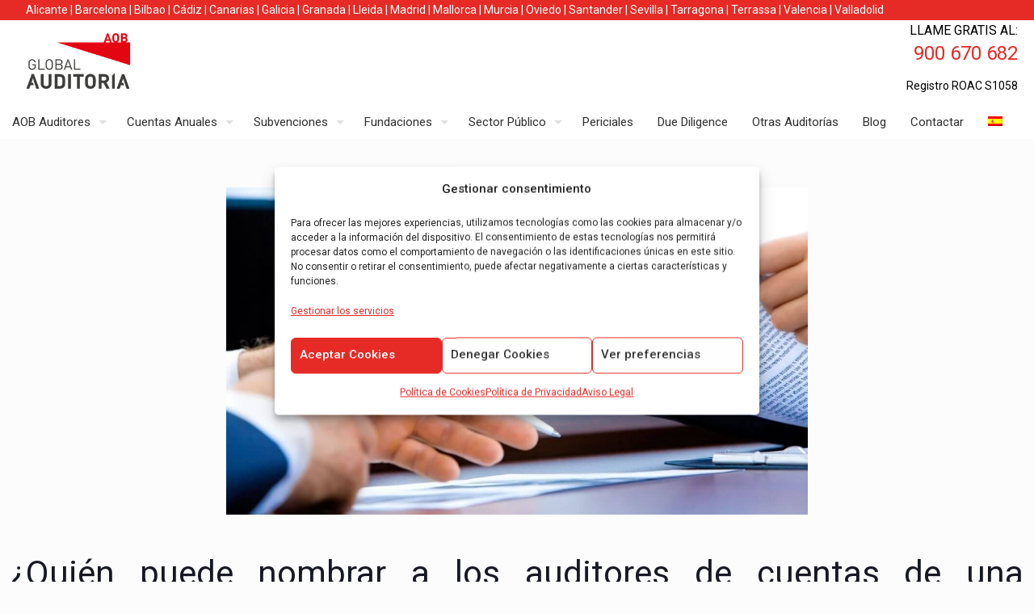

--- FILE ---
content_type: text/html; charset=utf-8
request_url: https://www.google.com/recaptcha/api2/anchor?ar=1&k=6Ld-PKwUAAAAAHXy3U43EeGHfNY7er5tQmnsnNmK&co=aHR0cHM6Ly9hb2JhdWRpdG9yZXMuY29tOjQ0Mw..&hl=en&v=9TiwnJFHeuIw_s0wSd3fiKfN&size=invisible&anchor-ms=20000&execute-ms=30000&cb=mpdugjaj4e8y
body_size: 48382
content:
<!DOCTYPE HTML><html dir="ltr" lang="en"><head><meta http-equiv="Content-Type" content="text/html; charset=UTF-8">
<meta http-equiv="X-UA-Compatible" content="IE=edge">
<title>reCAPTCHA</title>
<style type="text/css">
/* cyrillic-ext */
@font-face {
  font-family: 'Roboto';
  font-style: normal;
  font-weight: 400;
  font-stretch: 100%;
  src: url(//fonts.gstatic.com/s/roboto/v48/KFO7CnqEu92Fr1ME7kSn66aGLdTylUAMa3GUBHMdazTgWw.woff2) format('woff2');
  unicode-range: U+0460-052F, U+1C80-1C8A, U+20B4, U+2DE0-2DFF, U+A640-A69F, U+FE2E-FE2F;
}
/* cyrillic */
@font-face {
  font-family: 'Roboto';
  font-style: normal;
  font-weight: 400;
  font-stretch: 100%;
  src: url(//fonts.gstatic.com/s/roboto/v48/KFO7CnqEu92Fr1ME7kSn66aGLdTylUAMa3iUBHMdazTgWw.woff2) format('woff2');
  unicode-range: U+0301, U+0400-045F, U+0490-0491, U+04B0-04B1, U+2116;
}
/* greek-ext */
@font-face {
  font-family: 'Roboto';
  font-style: normal;
  font-weight: 400;
  font-stretch: 100%;
  src: url(//fonts.gstatic.com/s/roboto/v48/KFO7CnqEu92Fr1ME7kSn66aGLdTylUAMa3CUBHMdazTgWw.woff2) format('woff2');
  unicode-range: U+1F00-1FFF;
}
/* greek */
@font-face {
  font-family: 'Roboto';
  font-style: normal;
  font-weight: 400;
  font-stretch: 100%;
  src: url(//fonts.gstatic.com/s/roboto/v48/KFO7CnqEu92Fr1ME7kSn66aGLdTylUAMa3-UBHMdazTgWw.woff2) format('woff2');
  unicode-range: U+0370-0377, U+037A-037F, U+0384-038A, U+038C, U+038E-03A1, U+03A3-03FF;
}
/* math */
@font-face {
  font-family: 'Roboto';
  font-style: normal;
  font-weight: 400;
  font-stretch: 100%;
  src: url(//fonts.gstatic.com/s/roboto/v48/KFO7CnqEu92Fr1ME7kSn66aGLdTylUAMawCUBHMdazTgWw.woff2) format('woff2');
  unicode-range: U+0302-0303, U+0305, U+0307-0308, U+0310, U+0312, U+0315, U+031A, U+0326-0327, U+032C, U+032F-0330, U+0332-0333, U+0338, U+033A, U+0346, U+034D, U+0391-03A1, U+03A3-03A9, U+03B1-03C9, U+03D1, U+03D5-03D6, U+03F0-03F1, U+03F4-03F5, U+2016-2017, U+2034-2038, U+203C, U+2040, U+2043, U+2047, U+2050, U+2057, U+205F, U+2070-2071, U+2074-208E, U+2090-209C, U+20D0-20DC, U+20E1, U+20E5-20EF, U+2100-2112, U+2114-2115, U+2117-2121, U+2123-214F, U+2190, U+2192, U+2194-21AE, U+21B0-21E5, U+21F1-21F2, U+21F4-2211, U+2213-2214, U+2216-22FF, U+2308-230B, U+2310, U+2319, U+231C-2321, U+2336-237A, U+237C, U+2395, U+239B-23B7, U+23D0, U+23DC-23E1, U+2474-2475, U+25AF, U+25B3, U+25B7, U+25BD, U+25C1, U+25CA, U+25CC, U+25FB, U+266D-266F, U+27C0-27FF, U+2900-2AFF, U+2B0E-2B11, U+2B30-2B4C, U+2BFE, U+3030, U+FF5B, U+FF5D, U+1D400-1D7FF, U+1EE00-1EEFF;
}
/* symbols */
@font-face {
  font-family: 'Roboto';
  font-style: normal;
  font-weight: 400;
  font-stretch: 100%;
  src: url(//fonts.gstatic.com/s/roboto/v48/KFO7CnqEu92Fr1ME7kSn66aGLdTylUAMaxKUBHMdazTgWw.woff2) format('woff2');
  unicode-range: U+0001-000C, U+000E-001F, U+007F-009F, U+20DD-20E0, U+20E2-20E4, U+2150-218F, U+2190, U+2192, U+2194-2199, U+21AF, U+21E6-21F0, U+21F3, U+2218-2219, U+2299, U+22C4-22C6, U+2300-243F, U+2440-244A, U+2460-24FF, U+25A0-27BF, U+2800-28FF, U+2921-2922, U+2981, U+29BF, U+29EB, U+2B00-2BFF, U+4DC0-4DFF, U+FFF9-FFFB, U+10140-1018E, U+10190-1019C, U+101A0, U+101D0-101FD, U+102E0-102FB, U+10E60-10E7E, U+1D2C0-1D2D3, U+1D2E0-1D37F, U+1F000-1F0FF, U+1F100-1F1AD, U+1F1E6-1F1FF, U+1F30D-1F30F, U+1F315, U+1F31C, U+1F31E, U+1F320-1F32C, U+1F336, U+1F378, U+1F37D, U+1F382, U+1F393-1F39F, U+1F3A7-1F3A8, U+1F3AC-1F3AF, U+1F3C2, U+1F3C4-1F3C6, U+1F3CA-1F3CE, U+1F3D4-1F3E0, U+1F3ED, U+1F3F1-1F3F3, U+1F3F5-1F3F7, U+1F408, U+1F415, U+1F41F, U+1F426, U+1F43F, U+1F441-1F442, U+1F444, U+1F446-1F449, U+1F44C-1F44E, U+1F453, U+1F46A, U+1F47D, U+1F4A3, U+1F4B0, U+1F4B3, U+1F4B9, U+1F4BB, U+1F4BF, U+1F4C8-1F4CB, U+1F4D6, U+1F4DA, U+1F4DF, U+1F4E3-1F4E6, U+1F4EA-1F4ED, U+1F4F7, U+1F4F9-1F4FB, U+1F4FD-1F4FE, U+1F503, U+1F507-1F50B, U+1F50D, U+1F512-1F513, U+1F53E-1F54A, U+1F54F-1F5FA, U+1F610, U+1F650-1F67F, U+1F687, U+1F68D, U+1F691, U+1F694, U+1F698, U+1F6AD, U+1F6B2, U+1F6B9-1F6BA, U+1F6BC, U+1F6C6-1F6CF, U+1F6D3-1F6D7, U+1F6E0-1F6EA, U+1F6F0-1F6F3, U+1F6F7-1F6FC, U+1F700-1F7FF, U+1F800-1F80B, U+1F810-1F847, U+1F850-1F859, U+1F860-1F887, U+1F890-1F8AD, U+1F8B0-1F8BB, U+1F8C0-1F8C1, U+1F900-1F90B, U+1F93B, U+1F946, U+1F984, U+1F996, U+1F9E9, U+1FA00-1FA6F, U+1FA70-1FA7C, U+1FA80-1FA89, U+1FA8F-1FAC6, U+1FACE-1FADC, U+1FADF-1FAE9, U+1FAF0-1FAF8, U+1FB00-1FBFF;
}
/* vietnamese */
@font-face {
  font-family: 'Roboto';
  font-style: normal;
  font-weight: 400;
  font-stretch: 100%;
  src: url(//fonts.gstatic.com/s/roboto/v48/KFO7CnqEu92Fr1ME7kSn66aGLdTylUAMa3OUBHMdazTgWw.woff2) format('woff2');
  unicode-range: U+0102-0103, U+0110-0111, U+0128-0129, U+0168-0169, U+01A0-01A1, U+01AF-01B0, U+0300-0301, U+0303-0304, U+0308-0309, U+0323, U+0329, U+1EA0-1EF9, U+20AB;
}
/* latin-ext */
@font-face {
  font-family: 'Roboto';
  font-style: normal;
  font-weight: 400;
  font-stretch: 100%;
  src: url(//fonts.gstatic.com/s/roboto/v48/KFO7CnqEu92Fr1ME7kSn66aGLdTylUAMa3KUBHMdazTgWw.woff2) format('woff2');
  unicode-range: U+0100-02BA, U+02BD-02C5, U+02C7-02CC, U+02CE-02D7, U+02DD-02FF, U+0304, U+0308, U+0329, U+1D00-1DBF, U+1E00-1E9F, U+1EF2-1EFF, U+2020, U+20A0-20AB, U+20AD-20C0, U+2113, U+2C60-2C7F, U+A720-A7FF;
}
/* latin */
@font-face {
  font-family: 'Roboto';
  font-style: normal;
  font-weight: 400;
  font-stretch: 100%;
  src: url(//fonts.gstatic.com/s/roboto/v48/KFO7CnqEu92Fr1ME7kSn66aGLdTylUAMa3yUBHMdazQ.woff2) format('woff2');
  unicode-range: U+0000-00FF, U+0131, U+0152-0153, U+02BB-02BC, U+02C6, U+02DA, U+02DC, U+0304, U+0308, U+0329, U+2000-206F, U+20AC, U+2122, U+2191, U+2193, U+2212, U+2215, U+FEFF, U+FFFD;
}
/* cyrillic-ext */
@font-face {
  font-family: 'Roboto';
  font-style: normal;
  font-weight: 500;
  font-stretch: 100%;
  src: url(//fonts.gstatic.com/s/roboto/v48/KFO7CnqEu92Fr1ME7kSn66aGLdTylUAMa3GUBHMdazTgWw.woff2) format('woff2');
  unicode-range: U+0460-052F, U+1C80-1C8A, U+20B4, U+2DE0-2DFF, U+A640-A69F, U+FE2E-FE2F;
}
/* cyrillic */
@font-face {
  font-family: 'Roboto';
  font-style: normal;
  font-weight: 500;
  font-stretch: 100%;
  src: url(//fonts.gstatic.com/s/roboto/v48/KFO7CnqEu92Fr1ME7kSn66aGLdTylUAMa3iUBHMdazTgWw.woff2) format('woff2');
  unicode-range: U+0301, U+0400-045F, U+0490-0491, U+04B0-04B1, U+2116;
}
/* greek-ext */
@font-face {
  font-family: 'Roboto';
  font-style: normal;
  font-weight: 500;
  font-stretch: 100%;
  src: url(//fonts.gstatic.com/s/roboto/v48/KFO7CnqEu92Fr1ME7kSn66aGLdTylUAMa3CUBHMdazTgWw.woff2) format('woff2');
  unicode-range: U+1F00-1FFF;
}
/* greek */
@font-face {
  font-family: 'Roboto';
  font-style: normal;
  font-weight: 500;
  font-stretch: 100%;
  src: url(//fonts.gstatic.com/s/roboto/v48/KFO7CnqEu92Fr1ME7kSn66aGLdTylUAMa3-UBHMdazTgWw.woff2) format('woff2');
  unicode-range: U+0370-0377, U+037A-037F, U+0384-038A, U+038C, U+038E-03A1, U+03A3-03FF;
}
/* math */
@font-face {
  font-family: 'Roboto';
  font-style: normal;
  font-weight: 500;
  font-stretch: 100%;
  src: url(//fonts.gstatic.com/s/roboto/v48/KFO7CnqEu92Fr1ME7kSn66aGLdTylUAMawCUBHMdazTgWw.woff2) format('woff2');
  unicode-range: U+0302-0303, U+0305, U+0307-0308, U+0310, U+0312, U+0315, U+031A, U+0326-0327, U+032C, U+032F-0330, U+0332-0333, U+0338, U+033A, U+0346, U+034D, U+0391-03A1, U+03A3-03A9, U+03B1-03C9, U+03D1, U+03D5-03D6, U+03F0-03F1, U+03F4-03F5, U+2016-2017, U+2034-2038, U+203C, U+2040, U+2043, U+2047, U+2050, U+2057, U+205F, U+2070-2071, U+2074-208E, U+2090-209C, U+20D0-20DC, U+20E1, U+20E5-20EF, U+2100-2112, U+2114-2115, U+2117-2121, U+2123-214F, U+2190, U+2192, U+2194-21AE, U+21B0-21E5, U+21F1-21F2, U+21F4-2211, U+2213-2214, U+2216-22FF, U+2308-230B, U+2310, U+2319, U+231C-2321, U+2336-237A, U+237C, U+2395, U+239B-23B7, U+23D0, U+23DC-23E1, U+2474-2475, U+25AF, U+25B3, U+25B7, U+25BD, U+25C1, U+25CA, U+25CC, U+25FB, U+266D-266F, U+27C0-27FF, U+2900-2AFF, U+2B0E-2B11, U+2B30-2B4C, U+2BFE, U+3030, U+FF5B, U+FF5D, U+1D400-1D7FF, U+1EE00-1EEFF;
}
/* symbols */
@font-face {
  font-family: 'Roboto';
  font-style: normal;
  font-weight: 500;
  font-stretch: 100%;
  src: url(//fonts.gstatic.com/s/roboto/v48/KFO7CnqEu92Fr1ME7kSn66aGLdTylUAMaxKUBHMdazTgWw.woff2) format('woff2');
  unicode-range: U+0001-000C, U+000E-001F, U+007F-009F, U+20DD-20E0, U+20E2-20E4, U+2150-218F, U+2190, U+2192, U+2194-2199, U+21AF, U+21E6-21F0, U+21F3, U+2218-2219, U+2299, U+22C4-22C6, U+2300-243F, U+2440-244A, U+2460-24FF, U+25A0-27BF, U+2800-28FF, U+2921-2922, U+2981, U+29BF, U+29EB, U+2B00-2BFF, U+4DC0-4DFF, U+FFF9-FFFB, U+10140-1018E, U+10190-1019C, U+101A0, U+101D0-101FD, U+102E0-102FB, U+10E60-10E7E, U+1D2C0-1D2D3, U+1D2E0-1D37F, U+1F000-1F0FF, U+1F100-1F1AD, U+1F1E6-1F1FF, U+1F30D-1F30F, U+1F315, U+1F31C, U+1F31E, U+1F320-1F32C, U+1F336, U+1F378, U+1F37D, U+1F382, U+1F393-1F39F, U+1F3A7-1F3A8, U+1F3AC-1F3AF, U+1F3C2, U+1F3C4-1F3C6, U+1F3CA-1F3CE, U+1F3D4-1F3E0, U+1F3ED, U+1F3F1-1F3F3, U+1F3F5-1F3F7, U+1F408, U+1F415, U+1F41F, U+1F426, U+1F43F, U+1F441-1F442, U+1F444, U+1F446-1F449, U+1F44C-1F44E, U+1F453, U+1F46A, U+1F47D, U+1F4A3, U+1F4B0, U+1F4B3, U+1F4B9, U+1F4BB, U+1F4BF, U+1F4C8-1F4CB, U+1F4D6, U+1F4DA, U+1F4DF, U+1F4E3-1F4E6, U+1F4EA-1F4ED, U+1F4F7, U+1F4F9-1F4FB, U+1F4FD-1F4FE, U+1F503, U+1F507-1F50B, U+1F50D, U+1F512-1F513, U+1F53E-1F54A, U+1F54F-1F5FA, U+1F610, U+1F650-1F67F, U+1F687, U+1F68D, U+1F691, U+1F694, U+1F698, U+1F6AD, U+1F6B2, U+1F6B9-1F6BA, U+1F6BC, U+1F6C6-1F6CF, U+1F6D3-1F6D7, U+1F6E0-1F6EA, U+1F6F0-1F6F3, U+1F6F7-1F6FC, U+1F700-1F7FF, U+1F800-1F80B, U+1F810-1F847, U+1F850-1F859, U+1F860-1F887, U+1F890-1F8AD, U+1F8B0-1F8BB, U+1F8C0-1F8C1, U+1F900-1F90B, U+1F93B, U+1F946, U+1F984, U+1F996, U+1F9E9, U+1FA00-1FA6F, U+1FA70-1FA7C, U+1FA80-1FA89, U+1FA8F-1FAC6, U+1FACE-1FADC, U+1FADF-1FAE9, U+1FAF0-1FAF8, U+1FB00-1FBFF;
}
/* vietnamese */
@font-face {
  font-family: 'Roboto';
  font-style: normal;
  font-weight: 500;
  font-stretch: 100%;
  src: url(//fonts.gstatic.com/s/roboto/v48/KFO7CnqEu92Fr1ME7kSn66aGLdTylUAMa3OUBHMdazTgWw.woff2) format('woff2');
  unicode-range: U+0102-0103, U+0110-0111, U+0128-0129, U+0168-0169, U+01A0-01A1, U+01AF-01B0, U+0300-0301, U+0303-0304, U+0308-0309, U+0323, U+0329, U+1EA0-1EF9, U+20AB;
}
/* latin-ext */
@font-face {
  font-family: 'Roboto';
  font-style: normal;
  font-weight: 500;
  font-stretch: 100%;
  src: url(//fonts.gstatic.com/s/roboto/v48/KFO7CnqEu92Fr1ME7kSn66aGLdTylUAMa3KUBHMdazTgWw.woff2) format('woff2');
  unicode-range: U+0100-02BA, U+02BD-02C5, U+02C7-02CC, U+02CE-02D7, U+02DD-02FF, U+0304, U+0308, U+0329, U+1D00-1DBF, U+1E00-1E9F, U+1EF2-1EFF, U+2020, U+20A0-20AB, U+20AD-20C0, U+2113, U+2C60-2C7F, U+A720-A7FF;
}
/* latin */
@font-face {
  font-family: 'Roboto';
  font-style: normal;
  font-weight: 500;
  font-stretch: 100%;
  src: url(//fonts.gstatic.com/s/roboto/v48/KFO7CnqEu92Fr1ME7kSn66aGLdTylUAMa3yUBHMdazQ.woff2) format('woff2');
  unicode-range: U+0000-00FF, U+0131, U+0152-0153, U+02BB-02BC, U+02C6, U+02DA, U+02DC, U+0304, U+0308, U+0329, U+2000-206F, U+20AC, U+2122, U+2191, U+2193, U+2212, U+2215, U+FEFF, U+FFFD;
}
/* cyrillic-ext */
@font-face {
  font-family: 'Roboto';
  font-style: normal;
  font-weight: 900;
  font-stretch: 100%;
  src: url(//fonts.gstatic.com/s/roboto/v48/KFO7CnqEu92Fr1ME7kSn66aGLdTylUAMa3GUBHMdazTgWw.woff2) format('woff2');
  unicode-range: U+0460-052F, U+1C80-1C8A, U+20B4, U+2DE0-2DFF, U+A640-A69F, U+FE2E-FE2F;
}
/* cyrillic */
@font-face {
  font-family: 'Roboto';
  font-style: normal;
  font-weight: 900;
  font-stretch: 100%;
  src: url(//fonts.gstatic.com/s/roboto/v48/KFO7CnqEu92Fr1ME7kSn66aGLdTylUAMa3iUBHMdazTgWw.woff2) format('woff2');
  unicode-range: U+0301, U+0400-045F, U+0490-0491, U+04B0-04B1, U+2116;
}
/* greek-ext */
@font-face {
  font-family: 'Roboto';
  font-style: normal;
  font-weight: 900;
  font-stretch: 100%;
  src: url(//fonts.gstatic.com/s/roboto/v48/KFO7CnqEu92Fr1ME7kSn66aGLdTylUAMa3CUBHMdazTgWw.woff2) format('woff2');
  unicode-range: U+1F00-1FFF;
}
/* greek */
@font-face {
  font-family: 'Roboto';
  font-style: normal;
  font-weight: 900;
  font-stretch: 100%;
  src: url(//fonts.gstatic.com/s/roboto/v48/KFO7CnqEu92Fr1ME7kSn66aGLdTylUAMa3-UBHMdazTgWw.woff2) format('woff2');
  unicode-range: U+0370-0377, U+037A-037F, U+0384-038A, U+038C, U+038E-03A1, U+03A3-03FF;
}
/* math */
@font-face {
  font-family: 'Roboto';
  font-style: normal;
  font-weight: 900;
  font-stretch: 100%;
  src: url(//fonts.gstatic.com/s/roboto/v48/KFO7CnqEu92Fr1ME7kSn66aGLdTylUAMawCUBHMdazTgWw.woff2) format('woff2');
  unicode-range: U+0302-0303, U+0305, U+0307-0308, U+0310, U+0312, U+0315, U+031A, U+0326-0327, U+032C, U+032F-0330, U+0332-0333, U+0338, U+033A, U+0346, U+034D, U+0391-03A1, U+03A3-03A9, U+03B1-03C9, U+03D1, U+03D5-03D6, U+03F0-03F1, U+03F4-03F5, U+2016-2017, U+2034-2038, U+203C, U+2040, U+2043, U+2047, U+2050, U+2057, U+205F, U+2070-2071, U+2074-208E, U+2090-209C, U+20D0-20DC, U+20E1, U+20E5-20EF, U+2100-2112, U+2114-2115, U+2117-2121, U+2123-214F, U+2190, U+2192, U+2194-21AE, U+21B0-21E5, U+21F1-21F2, U+21F4-2211, U+2213-2214, U+2216-22FF, U+2308-230B, U+2310, U+2319, U+231C-2321, U+2336-237A, U+237C, U+2395, U+239B-23B7, U+23D0, U+23DC-23E1, U+2474-2475, U+25AF, U+25B3, U+25B7, U+25BD, U+25C1, U+25CA, U+25CC, U+25FB, U+266D-266F, U+27C0-27FF, U+2900-2AFF, U+2B0E-2B11, U+2B30-2B4C, U+2BFE, U+3030, U+FF5B, U+FF5D, U+1D400-1D7FF, U+1EE00-1EEFF;
}
/* symbols */
@font-face {
  font-family: 'Roboto';
  font-style: normal;
  font-weight: 900;
  font-stretch: 100%;
  src: url(//fonts.gstatic.com/s/roboto/v48/KFO7CnqEu92Fr1ME7kSn66aGLdTylUAMaxKUBHMdazTgWw.woff2) format('woff2');
  unicode-range: U+0001-000C, U+000E-001F, U+007F-009F, U+20DD-20E0, U+20E2-20E4, U+2150-218F, U+2190, U+2192, U+2194-2199, U+21AF, U+21E6-21F0, U+21F3, U+2218-2219, U+2299, U+22C4-22C6, U+2300-243F, U+2440-244A, U+2460-24FF, U+25A0-27BF, U+2800-28FF, U+2921-2922, U+2981, U+29BF, U+29EB, U+2B00-2BFF, U+4DC0-4DFF, U+FFF9-FFFB, U+10140-1018E, U+10190-1019C, U+101A0, U+101D0-101FD, U+102E0-102FB, U+10E60-10E7E, U+1D2C0-1D2D3, U+1D2E0-1D37F, U+1F000-1F0FF, U+1F100-1F1AD, U+1F1E6-1F1FF, U+1F30D-1F30F, U+1F315, U+1F31C, U+1F31E, U+1F320-1F32C, U+1F336, U+1F378, U+1F37D, U+1F382, U+1F393-1F39F, U+1F3A7-1F3A8, U+1F3AC-1F3AF, U+1F3C2, U+1F3C4-1F3C6, U+1F3CA-1F3CE, U+1F3D4-1F3E0, U+1F3ED, U+1F3F1-1F3F3, U+1F3F5-1F3F7, U+1F408, U+1F415, U+1F41F, U+1F426, U+1F43F, U+1F441-1F442, U+1F444, U+1F446-1F449, U+1F44C-1F44E, U+1F453, U+1F46A, U+1F47D, U+1F4A3, U+1F4B0, U+1F4B3, U+1F4B9, U+1F4BB, U+1F4BF, U+1F4C8-1F4CB, U+1F4D6, U+1F4DA, U+1F4DF, U+1F4E3-1F4E6, U+1F4EA-1F4ED, U+1F4F7, U+1F4F9-1F4FB, U+1F4FD-1F4FE, U+1F503, U+1F507-1F50B, U+1F50D, U+1F512-1F513, U+1F53E-1F54A, U+1F54F-1F5FA, U+1F610, U+1F650-1F67F, U+1F687, U+1F68D, U+1F691, U+1F694, U+1F698, U+1F6AD, U+1F6B2, U+1F6B9-1F6BA, U+1F6BC, U+1F6C6-1F6CF, U+1F6D3-1F6D7, U+1F6E0-1F6EA, U+1F6F0-1F6F3, U+1F6F7-1F6FC, U+1F700-1F7FF, U+1F800-1F80B, U+1F810-1F847, U+1F850-1F859, U+1F860-1F887, U+1F890-1F8AD, U+1F8B0-1F8BB, U+1F8C0-1F8C1, U+1F900-1F90B, U+1F93B, U+1F946, U+1F984, U+1F996, U+1F9E9, U+1FA00-1FA6F, U+1FA70-1FA7C, U+1FA80-1FA89, U+1FA8F-1FAC6, U+1FACE-1FADC, U+1FADF-1FAE9, U+1FAF0-1FAF8, U+1FB00-1FBFF;
}
/* vietnamese */
@font-face {
  font-family: 'Roboto';
  font-style: normal;
  font-weight: 900;
  font-stretch: 100%;
  src: url(//fonts.gstatic.com/s/roboto/v48/KFO7CnqEu92Fr1ME7kSn66aGLdTylUAMa3OUBHMdazTgWw.woff2) format('woff2');
  unicode-range: U+0102-0103, U+0110-0111, U+0128-0129, U+0168-0169, U+01A0-01A1, U+01AF-01B0, U+0300-0301, U+0303-0304, U+0308-0309, U+0323, U+0329, U+1EA0-1EF9, U+20AB;
}
/* latin-ext */
@font-face {
  font-family: 'Roboto';
  font-style: normal;
  font-weight: 900;
  font-stretch: 100%;
  src: url(//fonts.gstatic.com/s/roboto/v48/KFO7CnqEu92Fr1ME7kSn66aGLdTylUAMa3KUBHMdazTgWw.woff2) format('woff2');
  unicode-range: U+0100-02BA, U+02BD-02C5, U+02C7-02CC, U+02CE-02D7, U+02DD-02FF, U+0304, U+0308, U+0329, U+1D00-1DBF, U+1E00-1E9F, U+1EF2-1EFF, U+2020, U+20A0-20AB, U+20AD-20C0, U+2113, U+2C60-2C7F, U+A720-A7FF;
}
/* latin */
@font-face {
  font-family: 'Roboto';
  font-style: normal;
  font-weight: 900;
  font-stretch: 100%;
  src: url(//fonts.gstatic.com/s/roboto/v48/KFO7CnqEu92Fr1ME7kSn66aGLdTylUAMa3yUBHMdazQ.woff2) format('woff2');
  unicode-range: U+0000-00FF, U+0131, U+0152-0153, U+02BB-02BC, U+02C6, U+02DA, U+02DC, U+0304, U+0308, U+0329, U+2000-206F, U+20AC, U+2122, U+2191, U+2193, U+2212, U+2215, U+FEFF, U+FFFD;
}

</style>
<link rel="stylesheet" type="text/css" href="https://www.gstatic.com/recaptcha/releases/9TiwnJFHeuIw_s0wSd3fiKfN/styles__ltr.css">
<script nonce="f-FllIT8tGbXmPDDA3oKHQ" type="text/javascript">window['__recaptcha_api'] = 'https://www.google.com/recaptcha/api2/';</script>
<script type="text/javascript" src="https://www.gstatic.com/recaptcha/releases/9TiwnJFHeuIw_s0wSd3fiKfN/recaptcha__en.js" nonce="f-FllIT8tGbXmPDDA3oKHQ">
      
    </script></head>
<body><div id="rc-anchor-alert" class="rc-anchor-alert"></div>
<input type="hidden" id="recaptcha-token" value="[base64]">
<script type="text/javascript" nonce="f-FllIT8tGbXmPDDA3oKHQ">
      recaptcha.anchor.Main.init("[\x22ainput\x22,[\x22bgdata\x22,\x22\x22,\[base64]/[base64]/UltIKytdPWE6KGE8MjA0OD9SW0grK109YT4+NnwxOTI6KChhJjY0NTEyKT09NTUyOTYmJnErMTxoLmxlbmd0aCYmKGguY2hhckNvZGVBdChxKzEpJjY0NTEyKT09NTYzMjA/[base64]/MjU1OlI/[base64]/[base64]/[base64]/[base64]/[base64]/[base64]/[base64]/[base64]/[base64]/[base64]\x22,\[base64]\x22,\x22ZmpJKMKgNMK4wosCHsOwPsOVBsONw4TDlkzCmHzDm8KCwqrClsKgwolibMOFwrTDjVcmKCnCiwAAw6U5woccwpjCgnbCm8OHw43Ds2lLwqrCgcOdPS/CmcONw4xUwr/CkCt4w6ppwowPw4VFw4/DjsO5asO2wqwRwqNHFcKIK8OGWBfCl2bDjsOOcsK4fsKLwoFNw71NP8O7w7cUwpRMw5w4OMKAw7/CgsO8R1smw78OwqzDp8OkI8Obw4LCucKQwpd1wqHDlMK2w5TDlcOsGDskwrV/w4EqGB5/w5hcKsOgBsOVwopewq1awr3CjMKewr8sCMKEwqHCvsKpP1rDvcKIXi9Aw5JRPk/CtcOKFcOxwojDu8K6w6rDlTY2w4vCjsKzwrYbw5XCiybCi8OgwoTCnsKTwqIABTXCg1RsesOTdMKueMK1PsOqTsOXw6ReAC/DksKyfMOnXDVnNsKBw7gbw4TCscKuwrccw5fDrcOrw4LDhlN8cRJURD1hHz7Dv8OTw4TCvcOJUDJUPTPCkMKWB0BNw650VHxIw7cnTT9yFMKZw6/[base64]/Dll9Dw4NnfhXDmsKDDsOOw4nDmiVuaDV2dMK6ZsK6IRHCrcOPJMKhw5RPfMKtwo5fWsKlwp4BYlnDvcO2w5nCh8O/w7QDQxtEwrrDvE46bmzCpy0fwoVrwrDDgF5kwqMSHzlUw506worDlcKzw43DnSBTwqo4GcKtw5E7FsKdwpTCu8KibcKiw6AhZ0kKw6DDsMOTax7DjsKsw55Yw4fDpkIYwpRLccKtwpPCq8K7KcKmMC/[base64]/[base64]/alTDmsKOazVuaSVKw6zCihzDnlnDulsTR8Kkbh/CpXZRdcO3PcOgJ8OGw5nCi8KDJmYrw7XCjcOpwogfWVUXU1nCvQpRwq/CqcKpZVDCsGdPShzDkFPDgMOTex1MDX3DrmxZw54qw5/CjMOowpbDun/CvsOGBsOHw5LCmzYKwp3CjFDDhHA2YmfDpCpwwowHAMOPw4gGw69Wwq4Lw6E+w55mNcO4w64Rw6fDuxAVKQTCrcODfcO2K8Orw58ZPMKpMDfCo20pwoHCpgPDhRdIwoEJw4kzUzEHBR7DuhjDhMOLEMOhUwLDhsKLw4p2XQ5Ww7PCocKqZSHDqjt/w6/[base64]/w58XfgnDicKfw5UhBcKSD8OZOFHCl8Kuwqh9SxNPeG7CjivCu8OxZzHDtENWw7HCiz7DmjzDiMKvPH3Dpn/DssO1R1Y+wqQmw4Q9Q8OKf19lw6HComHChcKFNg7CjVTCumlDwrvDiQ7Cp8K5woLDpxpeTsKnecKGw7VnTcKYw70Sf8K6wq3CnCtVQC0ZBmfDiD5OwqIlTV04ZR8Xw7MlwpnDuDdXC8O4bCDDtyvCuk/DicKnS8KHw4h0dxwowpg7VXc7YMOBeUYDwqnDhgJJwplrZMKpPwE/J8O1w5fDtMOZwqrDuMObQMOGwrAtZ8Kjw73Dk8OBwrLDr2shVz7Drm8cwrPCuEvDkhgwwrYgFMOhwpfDrcOsw6LCo8OpJl7DrTM5w4nDk8OvB8O6w58rw5jDuUPDnRHDi3XCnH9udMOqZC7Dqwd1w5zDqG4cwptGw70cGmnDvsKrKcKzXcKlVsO/X8KlR8O0ZQNDC8KRU8ODb0tiw6fCrDXCpE/ChCHCt0bDt3NGw5MOBMO+ZVMuwpXDjAZzLkTChGQewoPDvFDDocOvw4jCpEAgw6vCrywEwqvCmcOCwrrCrMK2PmPCtsK4Fhchwr8GwoRrwoHCmmPCnC/[base64]/wrFcwqkfNWHDvA4hwoDDmsKHwoDCpMKEwqFxNRHClMObBV4Fwq/DjsKwQxsIKcO+wr3CqzjDrcKYfkQGwpPCvMKHN8OEU0zCjsOzw6XDkMKzw4HCuH9hw593XDJxw51XTm8aE3HDqcOBIm/CjHPCnEXDpMOeH2/[base64]/[base64]/bwkRwq3Chzh/QMKRwpHDisKcw4/CrMKed8Ksw5/DmsKMMMOrwqnDp8K+wrzDqlMmBUd3w4rCvQLCskMtw68eCDZFwowOacOBwpIewo/[base64]/DjMKuCsKvXcOoK8Otwp/[base64]/Dh8Kzw5tlwq9wJMOvDMOKMjXCiEo+HsKPw7HClBB8U8OJRsO+w6sVb8OjwqUOC3AJwpU7PmPCu8O0w5ZEeSrDpGxACD/DixIlIMOywozCoQwVw5nDtsKAw5sSJsKjw7vDi8OON8Ovwr3DuxTDjDYBbMKUwpMHw7xdE8KBwqtMUcKqw5/[base64]/DmcKKwpVIHh0nH2ZgTGrCqS3Dj8OWw7fDmcKqRcKjw7NfKxXCvE0LWS7Cnw5PScO6bcKgISjCilvDtRPCgXfDhBfCg8OSCXp6w6jDrsO0flzCq8KJS8Oywrd9wpzDt8Owwp3CjcO+w5/DocOkNMKWVlzDoMKSECstw4zCmyDCqcKgCcKIw7RYwoDCo8Obw7k5w7DCsW0ZJcOEw5wNUlw8UkBLRHZsAMOSw4MFKybDp13CnQ8+XUfCg8Ojw4tnGm9wwqcdRWVRMhNbw4BFw4kUwqY1wr3CnSvDmVDCkzHCgSbDvmI7Ey03UlTCmk1QMsO4w4zDq0/[base64]/[base64]/CtGfDn8KqF3zCoWkXwo3CjcOjw4zDimnDpxZzw5zChsKmw7wzw6PCgMKgZMOMKcKpw7zCvcO/[base64]/OxoDw73Ds8O6OcKLGnzDr8OewrBdw6HDlMOuI8KNw7Z8wrw1LndWwqYMCxbCgQvCoDnDpkjDrH/Ds01lw7bChDvDscOTw7DCjCfCi8OXbxx/wp9Cw4wAwrTDp8O0EwJrwplzwqBIccKeecOPWMO1cWJxTMKVODfDmcO5UsKpfjVZwpDDjsOTw5vDvcOyFGRfw4NNCEbDqGLCp8KIFMKawp/Chj3Dj8OVwrAmw6QXwqMVwrAQwrPCrg5Gwpg0XzBjwoPDssKuw6DCosKywpDDhcKfw78aQlYHTsKMw5IUUU54OgFbEX7DjMKpwq0xLMK2w50RWMKdHWjCghrDqcKFwpfDpEQlw4bCpxNyBsKRw4vDr3UmX8OvK3LDqMK9w4vDp8KfH8KOZsOdwr/CvADCrg8+HCnDrsOiVMKMwrvCpRHDgcKpw5Ybw7DDrhLDv3zClMOSLMOow7UHJ8KQw7rDocKKw6l1w7nCum7CjjNXDhczFyk/[base64]/Dl8OMwpEeAcK3w5HCr8OSXcKGw5hdw5ZMw5pEw4fDh8KBwrR+w6/CkX/Dj2Y6w6DDu0jCmhVhZnvCuWDDrsOtw5fCrm7CncKjw5DCrnLDn8OgWMO6w5/[base64]/Cs8OgPMOBa8OtwrItQ8OMwr/Do208wrAyFi0ZNMOoARzCvAASJ8OYH8ODwrfDk3TCrBvDuzo8w7/CkDo0wqvCkH1vNBbCp8OYw40lwpBOG2LDknVhwrDDrWF7SD/ChcOawqHChTplfsOZw50Vw6XDhsKCwo/Dp8KPDMK0wqMLecKqUsKGMMOcPXQNw7XCmsK+EMKkeR0dUsOwBz/DrMOgw5cBYTjDjl/[base64]/w4XDmsOWMgrDm8Kww7EWw6UFRQjDqcK2YyXCvE5kw5/[base64]/[base64]/DgFMewrF3fk3Csj5lw7NrGibDrlrDmsKeVCTDvW/DoGLDpcOwMEwiO0YdwrBqwqA7w6h9QUl/w5fCscKRw5fDnz0Pw6UPw47Cg8Ktw6oCw6XDucOpdVAHwpJ3ay14wqvCrF5Sc8OawoTDvUhTTE/Cq0JFw4LCkAZDw4XCpMO+US16VTLDtzjCtTQmZxl0w7VSwr0UGMO8w7TCr8OzG2U+wrgLRCrDj8KZwoIUwqQlwo/Cl1LCv8KyMh7CqiJEVMOmQxPDhigte8K9w6A3DX56e8Kvw6FKOcKjOsO8BVtdCw3CqsO7fsOLSVPCqcOrMjjCixnCnDcZw4vDk2YNVMORwoPDrXYCATVtw5/DhsOcXiBuFcOXIMKow6fCh1PDmMOjKcOlwphDwo3Ch8KNw6DDmXjCmUfCucOsw4PCoW7ClXTCr8Kww44DwrtUwo9vCAgDwr3CgsKxw7olw63DjMKIcsK2wpFyDMKHw6IrO27CoFx/[base64]/CuSPCkMOEMcOnwqQKwofDqMO/wqrDgsKdUcKCw7bCo0EpXsKVwq/DmcORFHfDvlJjN8KUPEtmw6zCkcOWRQPCuUcNQMKkwqsofSNeUDnCjsKxw4kKHcOQN2XDrjvDt8KCwp5Iwq53wonDuGnDpVUHwr7Ct8K2wpRODMKOVcOgHy7CrsKmP003wpRJO0xnTFXDm8K8wqskcWNaEMKsw7HCj0rCisKTw6Nxw7JZwqrDjsK/C0ksfMOIJhTCkxHDt8O4w5NyH1fCicKbbk/DqMKww58Iw41dw59ZCFHDgMOWOMK5WcKjYVxywpjDjnZSARXCo1JAbMKOUQhowqnCjcK1Am3Do8ODIcKNw4XDq8OjCcO+w7Riw4/DjMOgccOmw7bDj8K3fMKiewHCnz/[base64]/[base64]/DjW0cb8KzwpnCkCLCtcKaw4pYZ03DtURnASjCqRg2w5HDhXJ3w5XCuMKOQGjDh8Kww7vDshpyCH4Jw7ZZKDrCkG8yw5XDusK9wo3CkCLCqsOdM2XCtVfCs3tGOCU4w5kmT8K6LMK2wpnDpVfCgk/Dg0IhKHw6w6Y5OcKAwo9Rw5sfR01vPcO+UXjCg8KSRnc5w5bDu0/CpRTCniHCjVlxY0gaw7dkw7zDhHLCilrDq8O3wpMRwpHCsWwBOi0RwqrCjXMCDBNnRWTDj8Oew7kWwpoDw6soK8Kxe8Kzw685wqoKT2PDl8O3w6lZw5zCui8vwrM6b8K6w67DoMKSa8KVCVvDvcKnwo/DtQxNeEQRwp4EOcKPI8KwewLCs8OnwrTDtMO5JMKkDHV7Rk8dwrnDqDpaw7LCvgPCkF9qworCs8OqwqzDjR/[base64]/CpcKTBwDDrWYNwrcvGcOiTsK6w5DDusOlwop1wrPCjgPCvMK6wrXCvF0wwrbCnMOYwpU9wpJ9GMOMw6IcHsO/ZmkswqvCv8K+w4VVwqFPwoTCncKPY8K8D8OsP8KaJsKzwokoPkrDpzHCssOYw6c2UsOJfsKWBQvDncK3wpwUwqjCmgbDl3zCkcKXw7R3w69MaMKTwpjDtsO7K8K9cMOZwoTDnSoiw6ZQXzVEwro5wqYiwqx3ZjkDw7LCvHIUZMKkwrxaw4DDkQ/DrCJPLyDCnVXCusKIw6N5wqDDg0rDrcObw7rCh8OpRHlDwozCl8KiWsKDw4HChDPCoyzDicKKw7/DtMOOBULDtDzCglfDvcO/OcOPOBlOc3pKwqzCjRAcwr3DnMOIfcKww4/Ds1E/w7VXbsOnwokAPxAUMDHCuVzCv0FLYMK+w69mY8OfwpoJUHrDjnQbw4/[base64]/CqkfCrDzCiwrDsBYAw65Cw4fCjyTCoUhjWMODWwIYw7/CtsKSBlfChh7CisO+w5sjwoo/w7pVQiXClhDCisKYwrxywrt5Y3k2wpMsJ8OuXsOUUcODwoZVw7DCmwcFw5DDt8KPSA3CtMKtw6M2wq7ClsKjVcOKWgbCliTDnQ/Cp07CnyXDlSplwo9Owr3Dm8Ogw5ojwqgJBsOGEhdPw67Cq8O7wqXDv2lDw7Yfw5/Dt8Otw6xxLXHCr8KOb8Oyw7QOw43ChcKIOsKxAXVEw4UxI0ghw67DukjDpjTDlsK2w44SeHrDjsKkNcO6w7lSCn/[base64]/BWc9wp9zIMKPwqkXBRPClELCn8K7w6xvZcKEAsOPwrPCjcKgwqxkEcKBCsKyQ8KIw5VHfsOIQxQ7O8K1MwnDiMO/wrZGTMOoFB7DscK3wpjDs8KhwrNJVm5CVCUPwqnDoGYlw7VCfFHDpHjDn8K1MsKDw5/[base64]/DosKnJxdrO8OmZyAww5F8dkEmUy1ENS09OMKBWsOWaMOcJj3CmA3Cs0VjwqhTXCMUw6zDhcKpw67CjMKDdnPCqT5kw7Ukwp9wcsOZZk/Djg0rYMOMW8K/w7jDncObT2dqYcOGDFgjw5vDq3dsZFhtS3ZkWxEuW8K3VMKIwowGbsOFKsOuR8KrW8OOTMOFNsKBacOEw4gJw4ZFDMOMwpkfRyVDAn5JLsKDVTBJLVJnwoTCicK7w49iw6taw6UYwrJUPiFEd1zDqsKXw7E/RHzDgcO9RsKDw6vDpcO0TMKUWBrDumvCnwkOw7bCt8O3di/CisO8QsK2wocqw7TDlgZLwr9+Lz4SworDrz/CvcOHFcKFwpLDjcO3w4TDtxXDn8ODCsOswpxsw7bDhcKOw5fCqsKzbsKgAEJwSMKsNCbDsTPDmsKmN8OjwrHDv8OKACw5wqnDr8ONwrogw7rCihjDksOzw7zDs8OOw6rCssOww44ROiVaNCTDsGoxwrouwokFAV1eHQzDncOewo/ClHzCscOUHAzChAPCoMK/[base64]/DhwdHCcKbw7QqPsKZw4M0THF9wpt5w5/[base64]/IcO7w4RBw5PCkcOoL2bClgVowpEBBcKPw43DnHhLa27DoDfDgUFww5jCoDoVMsO4FDnChG/ChBxyUjfDvcOxw6sEQcKxCcO5w5Bbwp5OwoA1CHxTwqLDjMK8wonClkJGwpLDkWMPDzFXCcOsw5bCj0vCrg0ywpzDtjFWWlYOFMO7MV/DlsKdwrnDt8Kzf0PDkAN1MMK5wo0lYVjCnsKAwrkGDWEwQsO1w6bDuArCtcOtw70gdRvDnGJxw6pawpgEA8OlAFXDsnrDnMOgwqQ0wptkRCLDp8KrOl3Dr8OiwqfCocO/b3Z4BcORwobDsEw2QFYDwocsAU7DrizCoD9xDsOvw7EkwqTCrSzDhwfCoCfDuVTDjxTDqMKhZMKdayY+w5EEFy9gw48vw5AiD8KTEhwud3gKBDFVwq/[base64]/[base64]/w7XDicOWwp0Iw5DCo8OfMGvDpjE2wq3CmcKaJUZfLsONAUHCrMKiwowhwrbDmcKZwr9Lwp/CoWsPwrJQwpFiwq0EbGPCpCPCkz3Cr17Cn8OwUmDCjkxRQMKMfS3CoMOlwpcMLA88Z3dYYcOowqXChcKhOHrDkWMzS2hBImTDrH4JTCQXeycyVMKUbUvDscOBCsKnwrLDq8KbfHg7ZjbClMONIcKJw7TDjmHDg0LDncO/w5TChT1wLcKcwrXCoi/[base64]/Cui0Jw4LCkgUowqDDtWhMwoHCt0NIwpXChH4qw7Erwp01w7oTw7F1wrE3DcKSw6vCv0zCvMO6DsOQY8KHwpLCnBd1cg4BWsKXw4bCpMKLG8KMwoc/wpUDDV8Zwr7DhgMYwqLCsFtEw4/CmlJ2w7I3w7DClVUiwoo3w7nChsKHNFDDtAF3RcO2UsKJwqHCnsOXTispK8OZw4bCvifDl8K6w7PDrsOpV8KCGxU0Tz8nw6rCv2lqw6fDscKVwpwgwo1Owr/[base64]/CncKYwqUkO1zDoQLDqRJeM8K4XAgMw4PCsjvCiMOuFG/ChgV6w41VwqjCuMKMwr/CvcKIaT7CgmfCosKCw5rCscOwRsO/wrgUw6/CgMKjKEALETJBVsK1w7bCnnvCmAfCtis6wp1+wp7CicOkEMKjCBPDqgsVb8OFwqfCpV4rHnk/wpPCtDt+wolCYT7Dpj7CryINDcK/[base64]/Cs1dNw7ECw5kMw4EHwpLCocKXNAfDi8K1wpEvw43Cq3tXw6VrOglTdWPCjFHCllASw6QvacOVAzorw7zCk8Omwo3DrAFfBMOcw6kXTEoywovCusK+wrLDl8OAw4TDlcKhw5/DuMKQAUZHwozCvThTIxLDh8OuAsOkw5fDisOkw4hJw5fCgMKLwr3Cm8ONG1/ChW1Tw7bCsV7Cjk7DmsO+w50pScKTesKcKFrCuBYVw5PCt8KmwrBhw4/Di8KRwrnDkl5NIMOswpzDiMOqw58xBsO9QXXDlcOCPXjCiMKtKsKhBAVceyBHw7IQBHxKTMK+aMKXw5nDs8Kuw5hPEsKTYcK4TjRBCcORw6LCs3/DuWfCnE/CqEwzEMKgaMOww70Ewo5jwrw2JQXClMO9bgXCn8KCTMKMw7tJw7hTD8Kkw5/[base64]/bMKZWsKrGCAIw7fDuFImei0yQsKSw6jCqU0zwoImw6k4RETDlXXCsMKZKMK7woHDk8OEw4bDt8OuHiTCnsKpZzXChcOUwolMwrzDkcKgwrl9TcOqwppVwrcqwrPDr38jw45FQcOuwoArF8Opw4XChcOIw7A2wqDDscOpUMKFw4ROw7/CpC0Ff8O2w7Eqw6/CiiXCil/[base64]/[base64]/ChMOobAIiZn8/EcKUwrLDpWbCr8O3w5LDo1/DjMOiUx3Dkg5CwqVBw5tDwrnCvcK6wq0LHMK3ZxbCuTDCux3Dhh/DhgIDw4HDl8KtISwew7U6Y8O2wr10fsOydlZSZsOLAMOxbsOxwpjCoULCpFkzDsOtBznDucKYwr7CvUNewphbDsOmDcOJw53Dqz52wpLDqXwHwrPDtcKswpbCvsOmw6zCrw/DugYAwozDjgvChMOTMB1Ew4nCscKeIGDCr8Kiw5oeEFvDrmHCjcKSwqLCk097wq3CsxTCt8Ouw4hXw4cyw5nDqz4sM8Kkw7DDm0YiDsOAaMKnLBDDmcKkbTnCjsK7w4MFwoNKH1vCn8O9woNlSMOHwoILf8ORacOfKsOOAThEw483wrRow7/DtUPDmRDCmMOBwrnCo8KZBcKNw4jCpDLCisOfdcO6DxMtLn8cYcKpw57CiSwhw5fCvnvClhjCujV5wp3DlcK8w7YzKVMYwpPCn2HDkMOQBFIowrZffcKpwqQww7cjwoXDnGHDvhFHw5MGw6RPw6HDvcKVwqfDs8KowrcFL8KdwrPCqyDDmMKST3vCqy/CvsOnMVrClcKGZ37DnsOewpAyVwwzwofDk0MbfsOsUcOcwqfCvxDClsKkasOjwpDDhBJEOAzChSvDmcKYwqt2wr/[base64]/DrMKbw4/[base64]/DrW1Sw4gIw4UVwqDDnncnwr/Cukw6H8OEw6Bxwo3CtsOAw4QcwrJ/f8KwVBfDgnZyYsKMEnl5w57Cg8O5PsOZakNywqt6RsOPMcK2w7Y2w43CpMOrDjBBw41lwr/DvQTDhMOKVMOURiLDqcO4w54Mwr8cw63DnUnDgVVUw6EZLALDvDgNPMOwwrXDvggmw7PCk8O9HkIxwrfClsO/[base64]/DgBMJw78DYSDCusKdwrFcw6DCvMOoTWoZw4zDgsOVw7UaAsKhw7oaw7DDiMONwpAAw7dVwpjCpsOedR/DoDXCm8OHQW1+wpEUKEfDlMKeMcKkw69Vw7pEw63Du8KGw4hGwovDuMOFw6fCo2ZUai/[base64]/w4XDmSPCrMOWbl9ow5UtMUrDmcOSwoDCmMOTwozCscKhw6rDkXQPwprCo03CvcK0wq89RhPDsMOfwpvCucKDwrZCwpXDhS4qTkrDrTnCg1YKQnDDpCQrwqvCgyAEO8OLWWNvRsKywq/DsMOsw5TCmV8RScKHC8KVEcKHwoEVLMKPM8K+wqTDj2fCmMO/[base64]/DsMOVw6TCucKNw4NOGMO3XsOxw4/CvgRyJ8Ksw6/DqsKvwrIuwqvCigs6fsKZfW8SM8OUwp8XFMO5S8KPOVvCpC8AOMKtdjTDm8OyOhHCq8KYw5nDhcKKCMOVw5HDiEDDhsOfw7vDlhjDrULCi8OBJ8KXw50Pez58wrE/AjYbw5LCucKyw5TDgMKHwoXDocKlwqJUa8OPw4vCkMOLw7s+VybDglMeM3A5w6kzw4Z4wo/Csm/Du2dECw7DgsOnUlfCkR7DqMKWFT3Cu8Kww7LCusKmFhp7HFNaGMK5w7RQGi3CjlNDw6nDuRpew6skw4fDt8OqKcKkw4fDrcKKX2zCiMO2WsKJwrNuw7XChsKoJTrDnUkZw67Ds2Y7FMKPe09Cw5jCtcOJwo/[base64]/Cj8OkwrPDu8K1wrVfw5sXejwwwohubh3Cj8Kew5HDg8KVw4nCrAbDvh4Jw5zCs8OjJsOJZFPDrFrDm3/CtsK5Rgs5bXfCml/DrMOxwrl0SCIpw4nDgj0cX1jCtWbDvg0MXD/ChMKiD8OMRgxRwqRAP8KPw5YseH02f8OJw5rDu8K9DE5yw4LDp8KlHWAWccOPWMOMbQ/CjXEywrPDvMKpwrMBDybDjMKJJsKuEVDDjDzDusKWfRckM0fCu8OOwrJxw5gKOsKMT8O1woPCvsOvRmtlwqVnWMOLGcOzw5HCqWNaG8OjwoFhNCIbIsO1w6vCrk/DlsOmw43DqcKPw7HCh8OgB8KZXS8vQlLDl8Kbw7kVbsO8w6vChT7CisOFw4fCq8Kxw6/[base64]/wpbDmsOnVmxBw6l/aDozXMKjcnvCqMOdT8OzSsKnw5TDtzDDh1pvwp5Yw64fwoDCszcfMsOQwrTClghKw7YCBcKZwrbCo8O2w7Z8OMKDF1lGwqTDvsKKfcKmU8KEPsOywoQTw73DiVoFw4MyIDYsw6/Dm8OIwoTClEoPZsOGw4LCqsK5bMOlWcORVRgPw71Hw7LCjsKnwozCuMOHI8OQwr9Ewr0SY8ORwobCl31bf8KaPMOEwo9sKUvDgBfDgX/DlArDjMK1w7A6w4vDhcOmw793MzXCvA7DukZ0w5QJLG7CnAbCrcKzw41/B2t1w4zCrMKaw7HCr8KaMwYGw4ESwpJRGx1JZcKDZiXDs8Oww5PCj8KCwoPDrMOYwrXCpj3DjsOiDXLCgg8OBGd/wrvDh8O0fMKZGsKFcn7DssKuw6gBWMKMD0lMb8KYYcK4fgDCqEjDrsOkwpTDnsONVcOKwpvDtcK6w6/[base64]/DDUsw7zCt8Ksw7HDsU0ncsOWfzHCr8OGIMKTdXvCm8O1w5o5O8OFccKOw70NY8OWUcK8w6wzwoxKwrHDisOVwo3CljTDksKMw5JuFMKOPsKGQsKjZk/DoMOwZiBfdDInw4FRwrbDhsOMwpcfw4PDjBcrw7bCj8OowonDk8OXwqHCmcKgOcKiP8KecksVeMOOM8KnLsKjw5oswql7EiIpLMK/[base64]/DiG7DmMKGw6LDu8KETsKIQz7CtcKLwrjDsDrCmMO/[base64]/[base64]/BHzCj2cVwrDCo0IDw7A9fcOcbMKQEAElwp9/UMOewpDCjcO8EMOdFMO4wo1vShrCksK8CMOYbsO1Jis0wpJGw5wfbMOBwoDCosK1wqxfHMK/amkcw4s5wpbCkWTDnsOAw4VtwqPCt8OOLcOhXMKxZ1YNwrhVLDvDjcKtA0hvw4TDpMOWZ8OdPk/CnkrCgWBVX8KGZsOfY8OYD8OLVsOHFMKQw5DCoU7DigXCgMKkW2jCm0DCg8K+d8KFwrfDsMOUwrJ7w4jCm3M4LnHCt8KJw7DDsGrDlMKIw41CLMO8M8KwUMOCwqc0w4jDtnfCq2rCvm/Cng7DmQ3CpcOcwo5Cw5LCq8OuwoJQwrptwq0twoYnw7nDksKhUxfDoCvCmhHCmcOAVMOZXMKHJMOMZ8OULsOcLEJffw/[base64]/DhnzCvMKtw4jDulDCgcO0wqbCpTHCqMOMSMKkFDbCmjrDkmjDqsOCGl1EwpvCqsOzw6tGUDRnwonCsVPCgMKAewfCkMOZwr/Do8KRw6jCi8KfwpRLwq7ChEjDhTvCmRrCrsKFCCXCkcK4AMOeE8OcO0s2w77Cnx3DtjUjw7rClMOQw4pZEMKyASsoG8KDw5s2wrHCk8OUGcOVfBV+w77DmGPDr1wXETvDjsOowpR8wpp0wrrCgWvClcKjeMOqwoYfMcK9LMKQw7zCv0EcPcOBb0/CuAHDhxoYYMOiw4XDnGEQdsK+w6VgG8OdZDjCsMKDeMKLccOnCQTCncO8GcOARGBKSEbDmsK0A8OcwpR7L21qw60hWsKjw6vDp8Oga8KzwoJ/NFnDjmDCsW1/EMK8F8OJw4PDjB/[base64]/DlcO1GAQ6IBZDw6ByQ3ozw7kYw64SH3vCmsK2w4ptwo9sGj3CnMOuXg/CgUMXwrPCn8K8bC7DvBc4wq/DpsKXwpjDk8KOwokTwoZSHnMPKMKkw5DDpQ/CsUhNXR3Do8OrfsKCwq/Dn8K0w4jCucKGw5PCpwVXwpheW8K0ScKHw5bChnoTwr4tV8O1OsOKw4jDpsOHwoNEIMKSwoAMBcKOSAkew6zCh8OkwrfDuCUVa0tHY8KmwoTDphJ6w59DUcOywrkxH8K3w6/Dv05wwqslwrdVwpoowr/CkGHCv8OnC17DoRzDhcOTCR/Dv8KvZB/Cr8OBeUYtwovCt3nDp8OLV8KaWQLCusKQw7nDvsKwwqrDgXAGXmlaRsKMFm5Uwrllf8OHwoE+Mnx/w6PChTAVYxBcw7TChMOTQcOkwq9uw6Jzw4Mdw6LDn1ZNKShzDih2REfCg8OoYwcRIXrDjkXDujnCncO0E0ZMEW4yVcKyw5zDoBx0ZS42w7zDo8OoBsOVwqMMN8OnYEAPPUDDvsKZCi/CkwRmScO4w6bCnsKsM8KHB8OWcxjDrcOEwqrDlTzDtDk9ZMKgwrnDkcONw7lhw6Axw4TCjGnDvDR/[base64]/[base64]/[base64]/AMKVGsKiTcKNe8KdNExZwpgDURE+wprCmMKSNH/Ct8O5A8OFwoN1wogNU8OGwoXDpcK4JcOSEyHDi8K2PgFVbBfCr05Pw5YYwqTDs8KHYMKec8KUwpJXwo9PBFVuMQjDosOAwpjDrMKlYRFuIsOuMn4hw5ZyH1V/NMOIRsOROwzCqGLCkRV9wr/[base64]/[base64]/Cu3/CksOvw4bDh8KkZEYYw5jCumzCh8OGZ3LDq8KENMKbwoXCoAbDjMOdUsO2ZlHDukcUw7PDo8KPScOLwr/CtMOzw6rDmBAPw7DCkj8Qw6RowoJgwrHCjsOLAXXDqV5GQCgKaCBMMMOfwrRxBsO0w69/w6jDp8KYQsOVwq5QICkbw78bOwsSw4kyKMKLMSwbwoDDvsKFwp0jTsOWTcOEw7vCu8KrwqVZwoHDiMOgL8KDwqLDv0jCoyhXIMOtMBfClyDClAQOf3TDvsK/[base64]/Dj8OzLHTClMO6FnrDmsOJFxUNwpkYwq0CwrDDj17DjcONw4E5TsOIF8OIO8KSRsKvRcOaYcKgJMKywqo8wq04wpwWwqRxcMKuUkzCm8KNbBgYQhQgBMOWVcKpHsOwwqdLQ3TCoXLCrH/DlsOAw4JdZzzCr8KjwobClMKXwp7DrMKOw5FHcsKlZSgSwp/[base64]/wrzDuMOrwr3DiHkxwqA3w6DDoyvCh3DDlQbCjX/CjMKyw6zDnsOPTW9HwrB7wq7DglTCisKQwr/DiDh7LUbDkcOlRX0jIcKCflkDwofDox/DgMKsPE7CjMOuA8OGw5TCqcOBw4jDssKwwqrCkntMwr5/[base64]/Cl3rClETCnjBhw4LDjWzCvMKUHnMZTsOhwoPDpSlmNz3DvMO5NMK4wpjDgwLDksOAGcO8PVtlSsO9V8OSbg8IQcO0AsK0woTDlsKewoHCvgxew6cEw7jDiMORe8Kzd8KyO8O4NcOcJcKrw7nDtX/CpEHDqm1YBsKMw5jCrcOOwpfDuMKiVsONwp/DpW8nLxLCti/DmDtjGMKCw4TDnSrDsmQYIMOqwoNLwq5yUAnCoVQrb8KhwoTCocK/w4Fkf8K5A8O7wq5qwot5wp/DusKBwpMzWU3CvsKVwp4Pwp1DDMOgYMKaw7zDoQ8+asOAAsK3w5PDhsOGQi5vw4/DmDTDpjbCmyxkGUYHEADCn8OrGRYGw5XCrlvDmH3Ct8K8wqbDkMKrbAHCnQrCnTVOT3TCr3HClAPDv8KyGQ7DsMOww6TDuXVMw4tfw6fCgxXChMKUB8Opw4/[base64]/Cq8OPw40zw61DQRVIwrzDmR/DgMOdwp9Hwq9rR8OZLMKgwpkvwqZewrjCnB/Co8OIDSgZw47DsDDDmnTDjGLCgQ7CqwDDoMO4w69KK8OGX04WPsKGAcOBBxJzeVjDiTbCtcOUw5LDqXFnwr45FHguw7I4wqx+w7zCnHzCu3xrw7sGekHCmsK/w4fCssOhCAgGaMK7FiQ8wqVmNMONRcOVI8KDw6liw67DqcKvw60Cw79vTMKkw7LCmkLCsyUiw5XDncK7MMKRwqk/UAjDkz3DqMOAQcKsBMKZGTnCkXJnOcKHw6vChsOQwrN2wq/[base64]/DvMOMw7tLO8O6wrwMw6QywqMfesOED8OZw47Du8Ouw5DDq2PCusO6w7PDq8Kaw59eKTc6w6jCmlLDp8OcZURUOsOrSTIXwrzDlsO6woXCjhVxw4chw6pvwpjDvcKQLWYUw7HDl8OZSMObw45gJg/CosO3SDATw6p3ccK/wqbDjSTCglTCqMOnH0jDt8Osw6nDpcOcd2/ClsOVw5wIfmfCvsK9wppwwr/CjVV7c3nDnhzClsO+XT/CpMKaBU58NsOVLMKcJMODwrgrw7HCnWspJ8KQLcO5AsKIQsO4VT7CsX3CmUrCm8KsGMOPJcKVw5x7aMKiacOwwrgNwqkUPHwsTsOEeTDCpMKiwpTDh8Kew4bClMO6OsKeQsOtasKLG8KXwpQDwofClDHCtnR2fCvCl8KJeljCuwcsY0/[base64]/[base64]/[base64]/[base64]/wpXDkRLDg8Kef8ORw49fwrFIwrPDgMK+wr7DmGvCvMOhaMKqwobCo8KsVMKpwrx2w60Ww7EwM8KkwptiwrE2dU/CjEPDvMOFbsOQw5jDnnjCvw9EcHTDoMK6w7nDrcOKw5HCscOrwofDihXCq1IbwpJRwpbDlsKcwrnCpsO2woLCk1DDpsO9Kw1XRSsHwrbDvjbDl8OtbcO7A8K4w73CkMOyDcK3w4TCmVDDucOed8K0IjjDuQMgwpMswr53aMK3w73Chyl9w5ZaFi9nw4XClG/DpcKQW8Otw7nDuCQkYxrDhz9uWnvDphFew406TMOswq1uT8KFwpUWwrk1FcK8IcKkw7rDucK9wpsOInPDs17ClUg4fkd/w6YpwovDvcOAw75uY8Oww4jDryHCiQzClVPCt8KJw5xQw47Cn8KcXMO/bMOKwpU5wodgPh3CvsKkwqTCmMKrSHzCuMKsw6rDmStNw5UHw5dzw4N3JSlSw4vDqcKkeRtcw6B7dW1eBsOJSsOswqxSV2rDvsO+VGDCpnoWIcO4PkTDi8OtUcK5cGNUblTCr8KKSXodw7/CoCrDicOCZynCvsKNNHw3w71nwoxEw6gGwoY0YsOKcFHDtMKHEcOqEEZzwrrDhA/CsMODw59aw5IFIMOcw6tow6dPwp3DuMOmw7tg\x22],null,[\x22conf\x22,null,\x226Ld-PKwUAAAAAHXy3U43EeGHfNY7er5tQmnsnNmK\x22,0,null,null,null,1,[21,125,63,73,95,87,41,43,42,83,102,105,109,121],[-3059940,363],0,null,null,null,null,0,null,0,null,700,1,null,0,\x22Cv0BEg8I8ajhFRgAOgZUOU5CNWISDwjmjuIVGAA6BlFCb29IYxIPCPeI5jcYADoGb2lsZURkEg8I8M3jFRgBOgZmSVZJaGISDwjiyqA3GAE6BmdMTkNIYxIPCN6/tzcYADoGZWF6dTZkEg8I2NKBMhgAOgZBcTc3dmYSDgi45ZQyGAE6BVFCT0QwEg8I0tuVNxgAOgZmZmFXQWUSDwiV2JQyGAE6BlBxNjBuZBIPCMXziDcYADoGYVhvaWFjEg8IjcqGMhgBOgZPd040dGYSDgiK/Yg3GAA6BU1mSUk0GiAIAxIcHR3wl+M3Dv++pQYZp4oJGYQKGZzijAIZr/MRGQ\\u003d\\u003d\x22,0,0,null,null,1,null,0,0],\x22https://aobauditores.com:443\x22,null,[3,1,1],null,null,null,1,3600,[\x22https://www.google.com/intl/en/policies/privacy/\x22,\x22https://www.google.com/intl/en/policies/terms/\x22],\x22fkXjqjdCe4ATK/bX2jNiZmRDs/5pjw3cGr+hV0eK4WQ\\u003d\x22,1,0,null,1,1767997733531,0,0,[15,95,86,29],null,[84,110],\x22RC-cRcl1BIm6fIg1Q\x22,null,null,null,null,null,\x220dAFcWeA5eBz_cEd98A3FuHZ0VWIBxvqPAy8Khsf66uu03ZipaEe0T5FpyxJIxv0QXxCCHSnTllHMms8Li4pwu3sYG3YzqNx5BNw\x22,1768080533664]");
    </script></body></html>